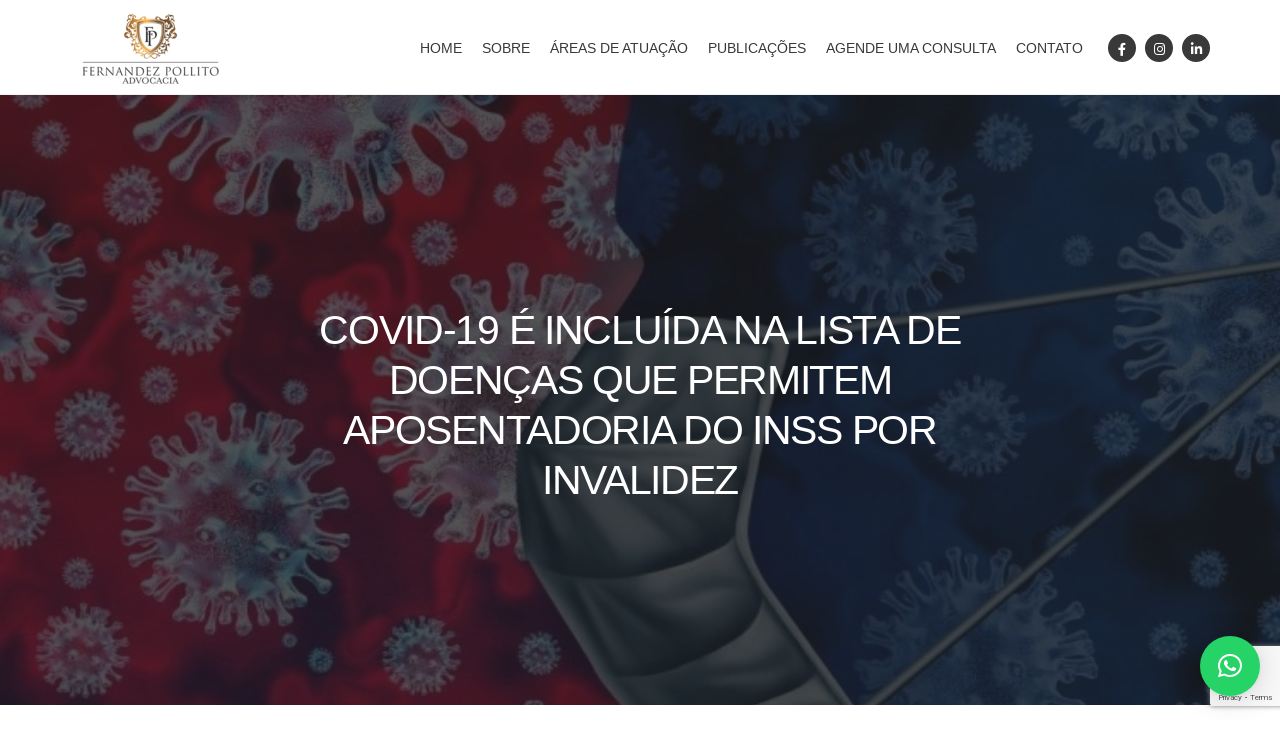

--- FILE ---
content_type: text/html; charset=UTF-8
request_url: https://fernandezpollito.adv.br/covid-19-e-incluida-na-lista-de-doencas-que-permitem-aposentadoria-do-inss-por-invalidez/
body_size: 5876
content:
<!DOCTYPE html>
<html lang="pt-BR">
<head>
    <meta charset="utf-8">
    <meta http-equiv="X-UA-Compatible" content="IE=edge">
    <meta name="viewport" content="width=device-width, initial-scale=1">

    <link rel="shortcut icon" href="https://fernandezpollito.adv.br/wp-content/themes/wp-pollitoadv/dist/favicon.ico" type="image/x-icon">
    <script src="https://kit.fontawesome.com/f722d460c2.js" crossorigin="anonymous"></script>
    <link rel="stylesheet" href="https://fernandezpollito.adv.br/wp-content/themes/wp-pollitoadv/dist/css/app.min.css">

    <!--[if lt IE 9]>
    <script src="https://oss.maxcdn.com/libs/html5shiv/3.7.2/html5shiv.js"></script>
    <script src="https://oss.maxcdn.com/libs/respond.js/1.4.2/respond.min.js"></script>
    <![endif]-->

    <!-- Global site tag (gtag.js) - Google Analytics -->
    <script async src="https://www.googletagmanager.com/gtag/js?id=UA-136780458-1"></script>
    <script>
      window.dataLayer = window.dataLayer || [];
      function gtag(){dataLayer.push(arguments);}
      gtag('js', new Date());

      gtag('config', 'UA-136780458-1');
    </script>

    <!-- Meta Pixel Code -->
    <script>
    !function(f,b,e,v,n,t,s)
    {if(f.fbq)return;n=f.fbq=function(){n.callMethod?
    n.callMethod.apply(n,arguments):n.queue.push(arguments)};
    if(!f._fbq)f._fbq=n;n.push=n;n.loaded=!0;n.version='2.0';
    n.queue=[];t=b.createElement(e);t.async=!0;
    t.src=v;s=b.getElementsByTagName(e)[0];
    s.parentNode.insertBefore(t,s)}(window, document,'script',
    'https://connect.facebook.net/en_US/fbevents.js');
    fbq('init', '483156483545007');
    fbq('track', 'PageView');
    </script>
    <noscript><img height="1" width="1" style="display:none"
    src="https://www.facebook.com/tr?id=483156483545007&ev=PageView&noscript=1"
    /></noscript>
    <!-- End Meta Pixel Code -->

    <title>COVID-19 É INCLUÍDA NA LISTA DE DOENÇAS QUE PERMITEM APOSENTADORIA DO INSS POR INVALIDEZ - Fernandez Pollito Advogados - Caraguatatuba/SP</title>

<!-- This site is optimized with the Yoast SEO plugin v10.0.1 - https://yoast.com/wordpress/plugins/seo/ -->
<meta name="description" content="Comissão de Constituição e Justiça da Câmara (CCJ) aprovou um Projeto de Lei (PL) que inclui a Covid-19 na lista de doenças graves."/>
<link rel="canonical" href="https://fernandezpollito.adv.br/covid-19-e-incluida-na-lista-de-doencas-que-permitem-aposentadoria-do-inss-por-invalidez/" />
<meta property="og:locale" content="pt_BR" />
<meta property="og:type" content="article" />
<meta property="og:title" content="COVID-19 É INCLUÍDA NA LISTA DE DOENÇAS QUE PERMITEM APOSENTADORIA DO INSS POR INVALIDEZ - Fernandez Pollito Advogados - Caraguatatuba/SP" />
<meta property="og:description" content="Comissão de Constituição e Justiça da Câmara (CCJ) aprovou um Projeto de Lei (PL) que inclui a Covid-19 na lista de doenças graves." />
<meta property="og:url" content="https://fernandezpollito.adv.br/covid-19-e-incluida-na-lista-de-doencas-que-permitem-aposentadoria-do-inss-por-invalidez/" />
<meta property="og:site_name" content="Fernandez Pollito Advogados - Caraguatatuba/SP" />
<meta property="article:tag" content="advogado especialista" />
<meta property="article:tag" content="Aposentadoria" />
<meta property="article:tag" content="Direito Previdenciário" />
<meta property="article:tag" content="Doenças Graves" />
<meta property="article:tag" content="doenças incapacitantes" />
<meta property="article:tag" content="INSS" />
<meta property="article:tag" content="Previdência Social" />
<meta property="article:section" content="Direito Previdenciário" />
<meta property="article:published_time" content="2021-05-24T14:11:13+00:00" />
<meta property="article:modified_time" content="2021-05-24T14:11:18+00:00" />
<meta property="og:updated_time" content="2021-05-24T14:11:18+00:00" />
<meta property="og:image" content="https://fernandezpollito.adv.br/wp-content/uploads/2021/05/share_918408485.jpg" />
<meta property="og:image:secure_url" content="https://fernandezpollito.adv.br/wp-content/uploads/2021/05/share_918408485.jpg" />
<meta property="og:image:width" content="750" />
<meta property="og:image:height" content="425" />
<meta name="twitter:card" content="summary_large_image" />
<meta name="twitter:description" content="Comissão de Constituição e Justiça da Câmara (CCJ) aprovou um Projeto de Lei (PL) que inclui a Covid-19 na lista de doenças graves." />
<meta name="twitter:title" content="COVID-19 É INCLUÍDA NA LISTA DE DOENÇAS QUE PERMITEM APOSENTADORIA DO INSS POR INVALIDEZ - Fernandez Pollito Advogados - Caraguatatuba/SP" />
<meta name="twitter:image" content="https://fernandezpollito.adv.br/wp-content/uploads/2021/05/share_918408485.jpg" />
<script type='application/ld+json'>{"@context":"https://schema.org","@type":"Person","url":"https://fernandezpollito.adv.br/","sameAs":[],"@id":"#person","name":"Dr. Diego Pollito"}</script>
<!-- / Yoast SEO plugin. -->

<link rel='dns-prefetch' href='//www.google.com' />
<link rel='dns-prefetch' href='//s.w.org' />
<link rel="alternate" type="application/rss+xml" title="Feed de comentários para Fernandez Pollito Advogados - Caraguatatuba/SP &raquo; COVID-19 É INCLUÍDA NA LISTA DE DOENÇAS QUE PERMITEM APOSENTADORIA DO INSS POR INVALIDEZ" href="https://fernandezpollito.adv.br/covid-19-e-incluida-na-lista-de-doencas-que-permitem-aposentadoria-do-inss-por-invalidez/feed/" />
<link rel='stylesheet' id='wp-block-library-css'  href='https://fernandezpollito.adv.br/wp-includes/css/dist/block-library/style.min.css?ver=5.1.1' type='text/css' media='all' />
<link rel='stylesheet' id='contact-form-7-css'  href='https://fernandezpollito.adv.br/wp-content/plugins/contact-form-7/includes/css/styles.css?ver=5.1.1' type='text/css' media='all' />
<link rel='stylesheet' id='qlwapp-css'  href='https://fernandezpollito.adv.br/wp-content/plugins/wp-whatsapp-chat/assets/frontend/css/frontend.css?ver=4.9.1' type='text/css' media='all' />
<script type='text/javascript' src='https://fernandezpollito.adv.br/wp-includes/js/jquery/jquery.js?ver=1.12.4'></script>
<script type='text/javascript' src='https://fernandezpollito.adv.br/wp-includes/js/jquery/jquery-migrate.min.js?ver=1.4.1'></script>
<link rel='https://api.w.org/' href='https://fernandezpollito.adv.br/wp-json/' />
<link rel="EditURI" type="application/rsd+xml" title="RSD" href="https://fernandezpollito.adv.br/xmlrpc.php?rsd" />
<link rel="wlwmanifest" type="application/wlwmanifest+xml" href="https://fernandezpollito.adv.br/wp-includes/wlwmanifest.xml" /> 
<meta name="generator" content="WordPress 5.1.1" />
<link rel='shortlink' href='https://fernandezpollito.adv.br/?p=508' />
<link rel="alternate" type="application/json+oembed" href="https://fernandezpollito.adv.br/wp-json/oembed/1.0/embed?url=https%3A%2F%2Ffernandezpollito.adv.br%2Fcovid-19-e-incluida-na-lista-de-doencas-que-permitem-aposentadoria-do-inss-por-invalidez%2F" />
<link rel="alternate" type="text/xml+oembed" href="https://fernandezpollito.adv.br/wp-json/oembed/1.0/embed?url=https%3A%2F%2Ffernandezpollito.adv.br%2Fcovid-19-e-incluida-na-lista-de-doencas-que-permitem-aposentadoria-do-inss-por-invalidez%2F&#038;format=xml" />
            <style>
                :root {
                    --qlwapp-scheme-font-family:Calibri;--qlwapp-scheme-font-size:18;--qlwapp-scheme-brand:#25d366;                }

                #qlwapp {
                    font-family: var(--qlwapp-scheme-font-family);
                }

                #qlwapp {
                    font-size: calc(var(--qlwapp-scheme-font-size)*1px);
                }

                #qlwapp .qlwapp-toggle,
                #qlwapp .qlwapp-box .qlwapp-header,
                #qlwapp .qlwapp-box .qlwapp-user,
                #qlwapp .qlwapp-box .qlwapp-user:before {
                    background-color: var(--qlwapp-scheme-brand);
                }

                            </style>
        </head>
<body data-rsssl=1>

    <!-- start header -->
    <header class="header">
        <!-- start menu mobile button -->
        <a href="" class="header__mobile-button hamburger hamburger--spin" id="btn-menu-mobile">
            <div class="hamburger-box">
                <div class="hamburger-inner"></div>
            </div>
        </a>
        <!-- end menu mobile button -->

        <div class="container">
            <a href="https://fernandezpollito.adv.br" class="header__logo">
                <img src="https://fernandezpollito.adv.br/wp-content/themes/wp-pollitoadv/dist/img/logo.png" alt="">
            </a>

            <div class="header__content" id="nav-mobile">
                <nav class="header__nav">
                    <a href="https://fernandezpollito.adv.br" class="header__nav__link">Home</a>
                    <a href="https://fernandezpollito.adv.br/sobre" class="header__nav__link">Sobre</a>
                    <a href="https://fernandezpollito.adv.br/areas-de-atuacao" class="header__nav__link">Áreas de atuação</a>
                    <a href="https://fernandezpollito.adv.br/publicacoes" class="header__nav__link">Publicações</a>
                    <a href="https://fernandezpollito.adv.br/agende-uma-consulta" class="header__nav__link">Agende uma consulta</a>
                    <a href="https://fernandezpollito.adv.br/contato" class="header__nav__link">Contato</a>
                </nav>

                <div class="header__social">
                                            <a href="https://www.facebook.com/advocaciapollito/" class="header__social__link"><span class="fab fa-facebook-f"></span></a>
                    
                                            <a href="https://www.instagram.com/dpollito/" class="header__social__link"><span class="fab fa-instagram"></span></a>
                    
                                            <a href="https://www.linkedin.com/feed/" class="header__social__link"><span class="fab fa-linkedin-in"></span></a>
                                    </div>
            </div>
        </div>
    </header>
    <!-- end header -->

	<section class="page-header" style="background-image: url('https://fernandezpollito.adv.br/wp-content/uploads/2021/05/share_918408485.jpg');">
	<div class="page-header__inner">
		<div class="container">
			<div class="row">
				<div class="col-md-8 center-col text-center">
					<h1 class="page-header__title">COVID-19 É INCLUÍDA NA LISTA DE DOENÇAS QUE PERMITEM APOSENTADORIA DO INSS POR INVALIDEZ</h1>
				</div>
			</div>
		</div>
	</div>
</section>

<section>
	<div class="container container-section">
		<div class="row">
			<div class="col-md-10 center-col">
				<div class="margin-50-b text-right">
					<div class="share-buttons share-buttons--small">
	<a target="_blank" href="https://www.facebook.com/sharer/sharer.php?u=https://fernandezpollito.adv.br/covid-19-e-incluida-na-lista-de-doencas-que-permitem-aposentadoria-do-inss-por-invalidez/" class="share-buttons__link">
		<span class="fab fa-facebook-f"></span>
	</a>

	<a target="_blank" href="https://api.whatsapp.com/send?phone=&text=https://fernandezpollito.adv.br/covid-19-e-incluida-na-lista-de-doencas-que-permitem-aposentadoria-do-inss-por-invalidez/" class="share-buttons__link">
		<span class="fab fa-whatsapp"></span>
	</a>

	<a target="_blank" href="https://www.linkedin.com/shareArticle?mini=true&url=https://fernandezpollito.adv.br/covid-19-e-incluida-na-lista-de-doencas-que-permitem-aposentadoria-do-inss-por-invalidez/&title=COVID-19 É INCLUÍDA NA LISTA DE DOENÇAS QUE PERMITEM APOSENTADORIA DO INSS POR INVALIDEZ&summary=&source=" class="share-buttons__link">
		<span class="fab fa-linkedin-in"></span>
	</a>

	<a target="_blank" href="https://twitter.com/home?status=COVID-19 É INCLUÍDA NA LISTA DE DOENÇAS QUE PERMITEM APOSENTADORIA DO INSS POR INVALIDEZ https://fernandezpollito.adv.br/covid-19-e-incluida-na-lista-de-doencas-que-permitem-aposentadoria-do-inss-por-invalidez/" class="share-buttons__link">
		<span class="fab fa-twitter"></span>
	</a>
</div>
				</div>

									
<p>No início do mês de maio, a Comissão de Constituição e Justiça da Câmara (CCJ) aprovou um Projeto de Lei (PL) que inclui a Covid-19 na lista de doenças que dão direito à aposentadoria por invalidez<a rel="noreferrer noopener" href="https://fdr.com.br/direitos-beneficios/" target="_blank"><strong>z</strong></a>. </p>



<p>O texto ainda prevê que os segurados do INSS &#8211; Instituto Nacional do Seguro Social, acometidos pela doença e respectivas variantes em processo de tratamento incapacitante, sejam isentos do cumprimento do período de carência para receber o modelo de aposentadoria mencionado. </p>



<p> Isso porque, os benefícios por incapacidade como o auxílio-doença e a aposentadoria por invalidez<a rel="noreferrer noopener" href="https://fdr.com.br/direitos-beneficios/inss/" target="_blank"><strong>z</strong></a>, normalmente exigem que o segurado cumpra um período de carência de 12 contribuições mensais.</p>



<p>Ambos os recursos previdenciários
são amparados por Planos de Benefícios da Previdência Social, responsável por
elaborar uma lista contendo uma série de patologias crônicas capazes de isentar
o período de cegueira.</p>



<p>Portanto, em breve a Covid-19 poderá integrar a lista de doenças que incluí também:</p>



<ul><li>AIDS (Síndrome da Imunodeficiência Adquirida);</li><li>Alienação mental;</li><li>Cardiopatia grave;</li><li>Cegueira (inclusive monocular);</li><li>Contaminação por radiação;</li><li>Doença de Paget em estados avançados (Osteíte
Deformante);</li><li>Doença de Parkinson;</li><li>Esclerose múltipla;</li><li>Espondiloartrose anquilosante;</li><li>Fibrose cística (Mucoviscidose);</li><li>Hanseníase;</li><li>Nefropatia grave;</li><li>Hepatopatia grave;</li><li>Neoplasia maligna (câncer);</li><li>Paralisia irreversível e incapacitante;</li><li>Tuberculose ativa.</li></ul>
							</div>
		</div>
	</div>
</section>

<section>
	<div class="container container-section clear-top">
		<div class="row">
			<div class="col-md-5 col-md-offset-1">
				<h5>Tags:</h5>

				<ul class="list-tags">
					<li><a href="https://fernandezpollito.adv.br/tag/advogado-especialista/" rel="tag">advogado especialista</a><a href="https://fernandezpollito.adv.br/tag/aposentadoria/" rel="tag">Aposentadoria</a><a href="https://fernandezpollito.adv.br/tag/direito-previdenciario/" rel="tag">Direito Previdenciário</a><a href="https://fernandezpollito.adv.br/tag/doencas-graves/" rel="tag">Doenças Graves</a><a href="https://fernandezpollito.adv.br/tag/doencas-incapacitantes/" rel="tag">doenças incapacitantes</a><a href="https://fernandezpollito.adv.br/tag/inss/" rel="tag">INSS</a><a href="https://fernandezpollito.adv.br/tag/previdencia-social/" rel="tag">Previdência Social</a></li>				</ul>
			</div>

			<div class="col-md-5 col-md-offset-1">
				<h5>Este conteúdo foi útil pra você? Que tal compartilhar?</h5>
				<div class="share-buttons">
	<a target="_blank" href="https://www.facebook.com/sharer/sharer.php?u=https://fernandezpollito.adv.br/covid-19-e-incluida-na-lista-de-doencas-que-permitem-aposentadoria-do-inss-por-invalidez/" class="share-buttons__link">
		<span class="fab fa-facebook-f"></span>
	</a>

	<a target="_blank" href="https://api.whatsapp.com/send?phone=&text=https://fernandezpollito.adv.br/covid-19-e-incluida-na-lista-de-doencas-que-permitem-aposentadoria-do-inss-por-invalidez/" class="share-buttons__link">
		<span class="fab fa-whatsapp"></span>
	</a>

	<a target="_blank" href="https://www.linkedin.com/shareArticle?mini=true&url=https://fernandezpollito.adv.br/covid-19-e-incluida-na-lista-de-doencas-que-permitem-aposentadoria-do-inss-por-invalidez/&title=COVID-19 É INCLUÍDA NA LISTA DE DOENÇAS QUE PERMITEM APOSENTADORIA DO INSS POR INVALIDEZ&summary=&source=" class="share-buttons__link">
		<span class="fab fa-linkedin-in"></span>
	</a>

	<a target="_blank" href="https://twitter.com/home?status=COVID-19 É INCLUÍDA NA LISTA DE DOENÇAS QUE PERMITEM APOSENTADORIA DO INSS POR INVALIDEZ https://fernandezpollito.adv.br/covid-19-e-incluida-na-lista-de-doencas-que-permitem-aposentadoria-do-inss-por-invalidez/" class="share-buttons__link">
		<span class="fab fa-twitter"></span>
	</a>
</div>
			</div>
		</div>
	</div>
</section>

<!-- start relateds -->
<section class="bg-light-gray">
	<div class="container container-section">
		<h2 class="section-title text-center margin-60-b">
			<small>Veja também</small>
			Publicações Relacionadas
		</h2>

		<div class="row">
									<div class="col-md-4">
				<div class="card-blog">
	<a href="https://fernandezpollito.adv.br/os-profissionais-da-saude-e-o-direito-a-aposentadoria-especial/">
		<figure class="card-blog__figure">
					</figure>
		<h3 class="card-blog__title">OS PROFISSIONAIS DA SAÚDE E O DIREITO A APOSENTADORIA ESPECIAL</h3>
		<p>É previsto no nosso ordenamento jurídico, o direito para aqueles que trabalham em condições que...</p>
	</a>
</div>
			</div>
						<div class="col-md-4">
				<div class="card-blog">
	<a href="https://fernandezpollito.adv.br/estabilidade-pre-aposentadoria-o-que-e-e-como-conseguir/">
		<figure class="card-blog__figure">
			<img width="720" height="450" src="https://fernandezpollito.adv.br/wp-content/uploads/2020/06/CYMERA_20200615_161542-720x450.jpg" class="img-fluid wp-post-image" alt="" />		</figure>
		<h3 class="card-blog__title">ESTABILIDADE PRÉ APOSENTADORIA: O QUE É E COMO CONSEGUIR</h3>
		<p>Como advogado especialista em Previdência recebo varias perguntas relacionadas ao tema, e uma pergunta que...</p>
	</a>
</div>
			</div>
						<div class="col-md-4">
				<div class="card-blog">
	<a href="https://fernandezpollito.adv.br/auxilio-doenca-para-portador-de-hiv/">
		<figure class="card-blog__figure">
			<img width="720" height="450" src="https://fernandezpollito.adv.br/wp-content/uploads/2020/03/coronavc3adrus-9-720x450.jpg" class="img-fluid wp-post-image" alt="" />		</figure>
		<h3 class="card-blog__title">Auxílio-doença para portador de HIV</h3>
		<p>Os pedidos de auxílio doença para portadores de&nbsp;HIV&nbsp;tem aumentado cada vez mais, mas será que...</p>
	</a>
</div>
			</div>
					</div>
	</div>
</section>
<!-- end relateds -->

<!-- start subscribe -->
<div class="container container-section">

	<h2 class="section-title text-center margin-30-b no-margin-t">
		<small>Inscreva-se</small>
		Para Receber <span>Novidades</span>
	</h2>

	<div class="row">
		<div class="col-md-5 center-col">
			<form class="form-subscribe" id="form-subscribe" action="" method="post">
				<input type="text" name="email" class="form-control" placeholder="Digite seu e-mail" required>
				<button type="submit" class="form-subscribe__submit">
					<span class="ti-email"></span>
				</button>
			</form>

			<div id="subscribe-response"><!-- Ajax Data --></div>
		</div>
	</div>
</div>
<!-- end subscribe -->

<!-- start footer -->
<footer class="footer">
	<div class="container container-section text-center">
		<img src="https://fernandezpollito.adv.br/wp-content/themes/wp-pollitoadv/dist/img/logo-footer.png" class="center-block">

		<div class="footer__social">
							<a href="https://www.facebook.com/advocaciapollito/" class="footer__social__link"><span class="fab fa-facebook-f"></span></a>
			
							<a href="https://www.instagram.com/dpollito/" class="footer__social__link"><span class="fab fa-instagram"></span></a>
			
							<a href="https://www.linkedin.com/feed/" class="footer__social__link"><span class="fab fa-linkedin-in"></span></a>
					</div>

		<p class="copyright">Copyright 2026. Fernandez Pollito Advocacia. Todos os direitos reservados</p>
	</div>
</footer>
<!-- end footer -->

<div id="qlwapp" class="qlwapp-free qlwapp-bubble qlwapp-bottom-right qlwapp-all qlwapp-rounded">
  <div class="qlwapp-container">
        <a class="qlwapp-toggle" data-action="open" data-phone="5512982088067" data-message="Olá! Eu gostaria de receber mais informações sobre os serviços do escritório." href="javascript:void(0);" target="_blank">
              <i class="qlwapp-icon qlwapp-whatsapp-icon"></i>
            <i class="qlwapp-close" data-action="close">&times;</i>
          </a>
  </div>
</div><script type='text/javascript'>
/* <![CDATA[ */
var wpcf7 = {"apiSettings":{"root":"https:\/\/fernandezpollito.adv.br\/wp-json\/contact-form-7\/v1","namespace":"contact-form-7\/v1"},"cached":"1"};
/* ]]> */
</script>
<script type='text/javascript' src='https://fernandezpollito.adv.br/wp-content/plugins/contact-form-7/includes/js/scripts.js?ver=5.1.1'></script>
<script type='text/javascript' src='https://www.google.com/recaptcha/api.js?render=6Lcd94MrAAAAAKEP67xXE5Y-mEqginYJCgvnuwTZ&#038;ver=3.0'></script>
<script type='text/javascript' src='https://fernandezpollito.adv.br/wp-content/plugins/wp-whatsapp-chat/assets/frontend/js/frontend.js?ver=021fa4de1c6ea4db860e85f702082b24'></script>
<script type='text/javascript' src='https://fernandezpollito.adv.br/wp-includes/js/wp-embed.min.js?ver=5.1.1'></script>
<script type="text/javascript">
( function( grecaptcha, sitekey ) {

	var wpcf7recaptcha = {
		execute: function() {
			grecaptcha.execute(
				sitekey,
				{ action: 'homepage' }
			).then( function( token ) {
				var forms = document.getElementsByTagName( 'form' );

				for ( var i = 0; i < forms.length; i++ ) {
					var fields = forms[ i ].getElementsByTagName( 'input' );

					for ( var j = 0; j < fields.length; j++ ) {
						var field = fields[ j ];

						if ( 'g-recaptcha-response' === field.getAttribute( 'name' ) ) {
							field.setAttribute( 'value', token );
							break;
						}
					}
				}
			} );
		}
	};

	grecaptcha.ready( wpcf7recaptcha.execute );

	document.addEventListener( 'wpcf7submit', wpcf7recaptcha.execute, false );

} )( grecaptcha, '6Lcd94MrAAAAAKEP67xXE5Y-mEqginYJCgvnuwTZ' );
</script>

<script>var baseUrl = 'https://fernandezpollito.adv.br';</script>
<script src="https://fernandezpollito.adv.br/wp-content/themes/wp-pollitoadv/dist/js/app.min.js"></script>

</body>
</html>

<!--
Performance optimized by W3 Total Cache. Learn more: https://www.boldgrid.com/w3-total-cache/


Served from: fernandezpollito.adv.br @ 2026-01-21 13:53:23 by W3 Total Cache
-->

--- FILE ---
content_type: text/html; charset=utf-8
request_url: https://www.google.com/recaptcha/api2/anchor?ar=1&k=6Lcd94MrAAAAAKEP67xXE5Y-mEqginYJCgvnuwTZ&co=aHR0cHM6Ly9mZXJuYW5kZXpwb2xsaXRvLmFkdi5icjo0NDM.&hl=en&v=WlorfsiGuSC-48iTBOUy9gV8&size=invisible&anchor-ms=20000&execute-ms=30000&cb=g8wvn3zetajy
body_size: 48961
content:
<!DOCTYPE HTML><html dir="ltr" lang="en"><head><meta http-equiv="Content-Type" content="text/html; charset=UTF-8">
<meta http-equiv="X-UA-Compatible" content="IE=edge">
<title>reCAPTCHA</title>
<style type="text/css">
/* cyrillic-ext */
@font-face {
  font-family: 'Roboto';
  font-style: normal;
  font-weight: 400;
  font-stretch: 100%;
  src: url(//fonts.gstatic.com/s/roboto/v48/KFO7CnqEu92Fr1ME7kSn66aGLdTylUAMa3GUBHMdazTgWw.woff2) format('woff2');
  unicode-range: U+0460-052F, U+1C80-1C8A, U+20B4, U+2DE0-2DFF, U+A640-A69F, U+FE2E-FE2F;
}
/* cyrillic */
@font-face {
  font-family: 'Roboto';
  font-style: normal;
  font-weight: 400;
  font-stretch: 100%;
  src: url(//fonts.gstatic.com/s/roboto/v48/KFO7CnqEu92Fr1ME7kSn66aGLdTylUAMa3iUBHMdazTgWw.woff2) format('woff2');
  unicode-range: U+0301, U+0400-045F, U+0490-0491, U+04B0-04B1, U+2116;
}
/* greek-ext */
@font-face {
  font-family: 'Roboto';
  font-style: normal;
  font-weight: 400;
  font-stretch: 100%;
  src: url(//fonts.gstatic.com/s/roboto/v48/KFO7CnqEu92Fr1ME7kSn66aGLdTylUAMa3CUBHMdazTgWw.woff2) format('woff2');
  unicode-range: U+1F00-1FFF;
}
/* greek */
@font-face {
  font-family: 'Roboto';
  font-style: normal;
  font-weight: 400;
  font-stretch: 100%;
  src: url(//fonts.gstatic.com/s/roboto/v48/KFO7CnqEu92Fr1ME7kSn66aGLdTylUAMa3-UBHMdazTgWw.woff2) format('woff2');
  unicode-range: U+0370-0377, U+037A-037F, U+0384-038A, U+038C, U+038E-03A1, U+03A3-03FF;
}
/* math */
@font-face {
  font-family: 'Roboto';
  font-style: normal;
  font-weight: 400;
  font-stretch: 100%;
  src: url(//fonts.gstatic.com/s/roboto/v48/KFO7CnqEu92Fr1ME7kSn66aGLdTylUAMawCUBHMdazTgWw.woff2) format('woff2');
  unicode-range: U+0302-0303, U+0305, U+0307-0308, U+0310, U+0312, U+0315, U+031A, U+0326-0327, U+032C, U+032F-0330, U+0332-0333, U+0338, U+033A, U+0346, U+034D, U+0391-03A1, U+03A3-03A9, U+03B1-03C9, U+03D1, U+03D5-03D6, U+03F0-03F1, U+03F4-03F5, U+2016-2017, U+2034-2038, U+203C, U+2040, U+2043, U+2047, U+2050, U+2057, U+205F, U+2070-2071, U+2074-208E, U+2090-209C, U+20D0-20DC, U+20E1, U+20E5-20EF, U+2100-2112, U+2114-2115, U+2117-2121, U+2123-214F, U+2190, U+2192, U+2194-21AE, U+21B0-21E5, U+21F1-21F2, U+21F4-2211, U+2213-2214, U+2216-22FF, U+2308-230B, U+2310, U+2319, U+231C-2321, U+2336-237A, U+237C, U+2395, U+239B-23B7, U+23D0, U+23DC-23E1, U+2474-2475, U+25AF, U+25B3, U+25B7, U+25BD, U+25C1, U+25CA, U+25CC, U+25FB, U+266D-266F, U+27C0-27FF, U+2900-2AFF, U+2B0E-2B11, U+2B30-2B4C, U+2BFE, U+3030, U+FF5B, U+FF5D, U+1D400-1D7FF, U+1EE00-1EEFF;
}
/* symbols */
@font-face {
  font-family: 'Roboto';
  font-style: normal;
  font-weight: 400;
  font-stretch: 100%;
  src: url(//fonts.gstatic.com/s/roboto/v48/KFO7CnqEu92Fr1ME7kSn66aGLdTylUAMaxKUBHMdazTgWw.woff2) format('woff2');
  unicode-range: U+0001-000C, U+000E-001F, U+007F-009F, U+20DD-20E0, U+20E2-20E4, U+2150-218F, U+2190, U+2192, U+2194-2199, U+21AF, U+21E6-21F0, U+21F3, U+2218-2219, U+2299, U+22C4-22C6, U+2300-243F, U+2440-244A, U+2460-24FF, U+25A0-27BF, U+2800-28FF, U+2921-2922, U+2981, U+29BF, U+29EB, U+2B00-2BFF, U+4DC0-4DFF, U+FFF9-FFFB, U+10140-1018E, U+10190-1019C, U+101A0, U+101D0-101FD, U+102E0-102FB, U+10E60-10E7E, U+1D2C0-1D2D3, U+1D2E0-1D37F, U+1F000-1F0FF, U+1F100-1F1AD, U+1F1E6-1F1FF, U+1F30D-1F30F, U+1F315, U+1F31C, U+1F31E, U+1F320-1F32C, U+1F336, U+1F378, U+1F37D, U+1F382, U+1F393-1F39F, U+1F3A7-1F3A8, U+1F3AC-1F3AF, U+1F3C2, U+1F3C4-1F3C6, U+1F3CA-1F3CE, U+1F3D4-1F3E0, U+1F3ED, U+1F3F1-1F3F3, U+1F3F5-1F3F7, U+1F408, U+1F415, U+1F41F, U+1F426, U+1F43F, U+1F441-1F442, U+1F444, U+1F446-1F449, U+1F44C-1F44E, U+1F453, U+1F46A, U+1F47D, U+1F4A3, U+1F4B0, U+1F4B3, U+1F4B9, U+1F4BB, U+1F4BF, U+1F4C8-1F4CB, U+1F4D6, U+1F4DA, U+1F4DF, U+1F4E3-1F4E6, U+1F4EA-1F4ED, U+1F4F7, U+1F4F9-1F4FB, U+1F4FD-1F4FE, U+1F503, U+1F507-1F50B, U+1F50D, U+1F512-1F513, U+1F53E-1F54A, U+1F54F-1F5FA, U+1F610, U+1F650-1F67F, U+1F687, U+1F68D, U+1F691, U+1F694, U+1F698, U+1F6AD, U+1F6B2, U+1F6B9-1F6BA, U+1F6BC, U+1F6C6-1F6CF, U+1F6D3-1F6D7, U+1F6E0-1F6EA, U+1F6F0-1F6F3, U+1F6F7-1F6FC, U+1F700-1F7FF, U+1F800-1F80B, U+1F810-1F847, U+1F850-1F859, U+1F860-1F887, U+1F890-1F8AD, U+1F8B0-1F8BB, U+1F8C0-1F8C1, U+1F900-1F90B, U+1F93B, U+1F946, U+1F984, U+1F996, U+1F9E9, U+1FA00-1FA6F, U+1FA70-1FA7C, U+1FA80-1FA89, U+1FA8F-1FAC6, U+1FACE-1FADC, U+1FADF-1FAE9, U+1FAF0-1FAF8, U+1FB00-1FBFF;
}
/* vietnamese */
@font-face {
  font-family: 'Roboto';
  font-style: normal;
  font-weight: 400;
  font-stretch: 100%;
  src: url(//fonts.gstatic.com/s/roboto/v48/KFO7CnqEu92Fr1ME7kSn66aGLdTylUAMa3OUBHMdazTgWw.woff2) format('woff2');
  unicode-range: U+0102-0103, U+0110-0111, U+0128-0129, U+0168-0169, U+01A0-01A1, U+01AF-01B0, U+0300-0301, U+0303-0304, U+0308-0309, U+0323, U+0329, U+1EA0-1EF9, U+20AB;
}
/* latin-ext */
@font-face {
  font-family: 'Roboto';
  font-style: normal;
  font-weight: 400;
  font-stretch: 100%;
  src: url(//fonts.gstatic.com/s/roboto/v48/KFO7CnqEu92Fr1ME7kSn66aGLdTylUAMa3KUBHMdazTgWw.woff2) format('woff2');
  unicode-range: U+0100-02BA, U+02BD-02C5, U+02C7-02CC, U+02CE-02D7, U+02DD-02FF, U+0304, U+0308, U+0329, U+1D00-1DBF, U+1E00-1E9F, U+1EF2-1EFF, U+2020, U+20A0-20AB, U+20AD-20C0, U+2113, U+2C60-2C7F, U+A720-A7FF;
}
/* latin */
@font-face {
  font-family: 'Roboto';
  font-style: normal;
  font-weight: 400;
  font-stretch: 100%;
  src: url(//fonts.gstatic.com/s/roboto/v48/KFO7CnqEu92Fr1ME7kSn66aGLdTylUAMa3yUBHMdazQ.woff2) format('woff2');
  unicode-range: U+0000-00FF, U+0131, U+0152-0153, U+02BB-02BC, U+02C6, U+02DA, U+02DC, U+0304, U+0308, U+0329, U+2000-206F, U+20AC, U+2122, U+2191, U+2193, U+2212, U+2215, U+FEFF, U+FFFD;
}
/* cyrillic-ext */
@font-face {
  font-family: 'Roboto';
  font-style: normal;
  font-weight: 500;
  font-stretch: 100%;
  src: url(//fonts.gstatic.com/s/roboto/v48/KFO7CnqEu92Fr1ME7kSn66aGLdTylUAMa3GUBHMdazTgWw.woff2) format('woff2');
  unicode-range: U+0460-052F, U+1C80-1C8A, U+20B4, U+2DE0-2DFF, U+A640-A69F, U+FE2E-FE2F;
}
/* cyrillic */
@font-face {
  font-family: 'Roboto';
  font-style: normal;
  font-weight: 500;
  font-stretch: 100%;
  src: url(//fonts.gstatic.com/s/roboto/v48/KFO7CnqEu92Fr1ME7kSn66aGLdTylUAMa3iUBHMdazTgWw.woff2) format('woff2');
  unicode-range: U+0301, U+0400-045F, U+0490-0491, U+04B0-04B1, U+2116;
}
/* greek-ext */
@font-face {
  font-family: 'Roboto';
  font-style: normal;
  font-weight: 500;
  font-stretch: 100%;
  src: url(//fonts.gstatic.com/s/roboto/v48/KFO7CnqEu92Fr1ME7kSn66aGLdTylUAMa3CUBHMdazTgWw.woff2) format('woff2');
  unicode-range: U+1F00-1FFF;
}
/* greek */
@font-face {
  font-family: 'Roboto';
  font-style: normal;
  font-weight: 500;
  font-stretch: 100%;
  src: url(//fonts.gstatic.com/s/roboto/v48/KFO7CnqEu92Fr1ME7kSn66aGLdTylUAMa3-UBHMdazTgWw.woff2) format('woff2');
  unicode-range: U+0370-0377, U+037A-037F, U+0384-038A, U+038C, U+038E-03A1, U+03A3-03FF;
}
/* math */
@font-face {
  font-family: 'Roboto';
  font-style: normal;
  font-weight: 500;
  font-stretch: 100%;
  src: url(//fonts.gstatic.com/s/roboto/v48/KFO7CnqEu92Fr1ME7kSn66aGLdTylUAMawCUBHMdazTgWw.woff2) format('woff2');
  unicode-range: U+0302-0303, U+0305, U+0307-0308, U+0310, U+0312, U+0315, U+031A, U+0326-0327, U+032C, U+032F-0330, U+0332-0333, U+0338, U+033A, U+0346, U+034D, U+0391-03A1, U+03A3-03A9, U+03B1-03C9, U+03D1, U+03D5-03D6, U+03F0-03F1, U+03F4-03F5, U+2016-2017, U+2034-2038, U+203C, U+2040, U+2043, U+2047, U+2050, U+2057, U+205F, U+2070-2071, U+2074-208E, U+2090-209C, U+20D0-20DC, U+20E1, U+20E5-20EF, U+2100-2112, U+2114-2115, U+2117-2121, U+2123-214F, U+2190, U+2192, U+2194-21AE, U+21B0-21E5, U+21F1-21F2, U+21F4-2211, U+2213-2214, U+2216-22FF, U+2308-230B, U+2310, U+2319, U+231C-2321, U+2336-237A, U+237C, U+2395, U+239B-23B7, U+23D0, U+23DC-23E1, U+2474-2475, U+25AF, U+25B3, U+25B7, U+25BD, U+25C1, U+25CA, U+25CC, U+25FB, U+266D-266F, U+27C0-27FF, U+2900-2AFF, U+2B0E-2B11, U+2B30-2B4C, U+2BFE, U+3030, U+FF5B, U+FF5D, U+1D400-1D7FF, U+1EE00-1EEFF;
}
/* symbols */
@font-face {
  font-family: 'Roboto';
  font-style: normal;
  font-weight: 500;
  font-stretch: 100%;
  src: url(//fonts.gstatic.com/s/roboto/v48/KFO7CnqEu92Fr1ME7kSn66aGLdTylUAMaxKUBHMdazTgWw.woff2) format('woff2');
  unicode-range: U+0001-000C, U+000E-001F, U+007F-009F, U+20DD-20E0, U+20E2-20E4, U+2150-218F, U+2190, U+2192, U+2194-2199, U+21AF, U+21E6-21F0, U+21F3, U+2218-2219, U+2299, U+22C4-22C6, U+2300-243F, U+2440-244A, U+2460-24FF, U+25A0-27BF, U+2800-28FF, U+2921-2922, U+2981, U+29BF, U+29EB, U+2B00-2BFF, U+4DC0-4DFF, U+FFF9-FFFB, U+10140-1018E, U+10190-1019C, U+101A0, U+101D0-101FD, U+102E0-102FB, U+10E60-10E7E, U+1D2C0-1D2D3, U+1D2E0-1D37F, U+1F000-1F0FF, U+1F100-1F1AD, U+1F1E6-1F1FF, U+1F30D-1F30F, U+1F315, U+1F31C, U+1F31E, U+1F320-1F32C, U+1F336, U+1F378, U+1F37D, U+1F382, U+1F393-1F39F, U+1F3A7-1F3A8, U+1F3AC-1F3AF, U+1F3C2, U+1F3C4-1F3C6, U+1F3CA-1F3CE, U+1F3D4-1F3E0, U+1F3ED, U+1F3F1-1F3F3, U+1F3F5-1F3F7, U+1F408, U+1F415, U+1F41F, U+1F426, U+1F43F, U+1F441-1F442, U+1F444, U+1F446-1F449, U+1F44C-1F44E, U+1F453, U+1F46A, U+1F47D, U+1F4A3, U+1F4B0, U+1F4B3, U+1F4B9, U+1F4BB, U+1F4BF, U+1F4C8-1F4CB, U+1F4D6, U+1F4DA, U+1F4DF, U+1F4E3-1F4E6, U+1F4EA-1F4ED, U+1F4F7, U+1F4F9-1F4FB, U+1F4FD-1F4FE, U+1F503, U+1F507-1F50B, U+1F50D, U+1F512-1F513, U+1F53E-1F54A, U+1F54F-1F5FA, U+1F610, U+1F650-1F67F, U+1F687, U+1F68D, U+1F691, U+1F694, U+1F698, U+1F6AD, U+1F6B2, U+1F6B9-1F6BA, U+1F6BC, U+1F6C6-1F6CF, U+1F6D3-1F6D7, U+1F6E0-1F6EA, U+1F6F0-1F6F3, U+1F6F7-1F6FC, U+1F700-1F7FF, U+1F800-1F80B, U+1F810-1F847, U+1F850-1F859, U+1F860-1F887, U+1F890-1F8AD, U+1F8B0-1F8BB, U+1F8C0-1F8C1, U+1F900-1F90B, U+1F93B, U+1F946, U+1F984, U+1F996, U+1F9E9, U+1FA00-1FA6F, U+1FA70-1FA7C, U+1FA80-1FA89, U+1FA8F-1FAC6, U+1FACE-1FADC, U+1FADF-1FAE9, U+1FAF0-1FAF8, U+1FB00-1FBFF;
}
/* vietnamese */
@font-face {
  font-family: 'Roboto';
  font-style: normal;
  font-weight: 500;
  font-stretch: 100%;
  src: url(//fonts.gstatic.com/s/roboto/v48/KFO7CnqEu92Fr1ME7kSn66aGLdTylUAMa3OUBHMdazTgWw.woff2) format('woff2');
  unicode-range: U+0102-0103, U+0110-0111, U+0128-0129, U+0168-0169, U+01A0-01A1, U+01AF-01B0, U+0300-0301, U+0303-0304, U+0308-0309, U+0323, U+0329, U+1EA0-1EF9, U+20AB;
}
/* latin-ext */
@font-face {
  font-family: 'Roboto';
  font-style: normal;
  font-weight: 500;
  font-stretch: 100%;
  src: url(//fonts.gstatic.com/s/roboto/v48/KFO7CnqEu92Fr1ME7kSn66aGLdTylUAMa3KUBHMdazTgWw.woff2) format('woff2');
  unicode-range: U+0100-02BA, U+02BD-02C5, U+02C7-02CC, U+02CE-02D7, U+02DD-02FF, U+0304, U+0308, U+0329, U+1D00-1DBF, U+1E00-1E9F, U+1EF2-1EFF, U+2020, U+20A0-20AB, U+20AD-20C0, U+2113, U+2C60-2C7F, U+A720-A7FF;
}
/* latin */
@font-face {
  font-family: 'Roboto';
  font-style: normal;
  font-weight: 500;
  font-stretch: 100%;
  src: url(//fonts.gstatic.com/s/roboto/v48/KFO7CnqEu92Fr1ME7kSn66aGLdTylUAMa3yUBHMdazQ.woff2) format('woff2');
  unicode-range: U+0000-00FF, U+0131, U+0152-0153, U+02BB-02BC, U+02C6, U+02DA, U+02DC, U+0304, U+0308, U+0329, U+2000-206F, U+20AC, U+2122, U+2191, U+2193, U+2212, U+2215, U+FEFF, U+FFFD;
}
/* cyrillic-ext */
@font-face {
  font-family: 'Roboto';
  font-style: normal;
  font-weight: 900;
  font-stretch: 100%;
  src: url(//fonts.gstatic.com/s/roboto/v48/KFO7CnqEu92Fr1ME7kSn66aGLdTylUAMa3GUBHMdazTgWw.woff2) format('woff2');
  unicode-range: U+0460-052F, U+1C80-1C8A, U+20B4, U+2DE0-2DFF, U+A640-A69F, U+FE2E-FE2F;
}
/* cyrillic */
@font-face {
  font-family: 'Roboto';
  font-style: normal;
  font-weight: 900;
  font-stretch: 100%;
  src: url(//fonts.gstatic.com/s/roboto/v48/KFO7CnqEu92Fr1ME7kSn66aGLdTylUAMa3iUBHMdazTgWw.woff2) format('woff2');
  unicode-range: U+0301, U+0400-045F, U+0490-0491, U+04B0-04B1, U+2116;
}
/* greek-ext */
@font-face {
  font-family: 'Roboto';
  font-style: normal;
  font-weight: 900;
  font-stretch: 100%;
  src: url(//fonts.gstatic.com/s/roboto/v48/KFO7CnqEu92Fr1ME7kSn66aGLdTylUAMa3CUBHMdazTgWw.woff2) format('woff2');
  unicode-range: U+1F00-1FFF;
}
/* greek */
@font-face {
  font-family: 'Roboto';
  font-style: normal;
  font-weight: 900;
  font-stretch: 100%;
  src: url(//fonts.gstatic.com/s/roboto/v48/KFO7CnqEu92Fr1ME7kSn66aGLdTylUAMa3-UBHMdazTgWw.woff2) format('woff2');
  unicode-range: U+0370-0377, U+037A-037F, U+0384-038A, U+038C, U+038E-03A1, U+03A3-03FF;
}
/* math */
@font-face {
  font-family: 'Roboto';
  font-style: normal;
  font-weight: 900;
  font-stretch: 100%;
  src: url(//fonts.gstatic.com/s/roboto/v48/KFO7CnqEu92Fr1ME7kSn66aGLdTylUAMawCUBHMdazTgWw.woff2) format('woff2');
  unicode-range: U+0302-0303, U+0305, U+0307-0308, U+0310, U+0312, U+0315, U+031A, U+0326-0327, U+032C, U+032F-0330, U+0332-0333, U+0338, U+033A, U+0346, U+034D, U+0391-03A1, U+03A3-03A9, U+03B1-03C9, U+03D1, U+03D5-03D6, U+03F0-03F1, U+03F4-03F5, U+2016-2017, U+2034-2038, U+203C, U+2040, U+2043, U+2047, U+2050, U+2057, U+205F, U+2070-2071, U+2074-208E, U+2090-209C, U+20D0-20DC, U+20E1, U+20E5-20EF, U+2100-2112, U+2114-2115, U+2117-2121, U+2123-214F, U+2190, U+2192, U+2194-21AE, U+21B0-21E5, U+21F1-21F2, U+21F4-2211, U+2213-2214, U+2216-22FF, U+2308-230B, U+2310, U+2319, U+231C-2321, U+2336-237A, U+237C, U+2395, U+239B-23B7, U+23D0, U+23DC-23E1, U+2474-2475, U+25AF, U+25B3, U+25B7, U+25BD, U+25C1, U+25CA, U+25CC, U+25FB, U+266D-266F, U+27C0-27FF, U+2900-2AFF, U+2B0E-2B11, U+2B30-2B4C, U+2BFE, U+3030, U+FF5B, U+FF5D, U+1D400-1D7FF, U+1EE00-1EEFF;
}
/* symbols */
@font-face {
  font-family: 'Roboto';
  font-style: normal;
  font-weight: 900;
  font-stretch: 100%;
  src: url(//fonts.gstatic.com/s/roboto/v48/KFO7CnqEu92Fr1ME7kSn66aGLdTylUAMaxKUBHMdazTgWw.woff2) format('woff2');
  unicode-range: U+0001-000C, U+000E-001F, U+007F-009F, U+20DD-20E0, U+20E2-20E4, U+2150-218F, U+2190, U+2192, U+2194-2199, U+21AF, U+21E6-21F0, U+21F3, U+2218-2219, U+2299, U+22C4-22C6, U+2300-243F, U+2440-244A, U+2460-24FF, U+25A0-27BF, U+2800-28FF, U+2921-2922, U+2981, U+29BF, U+29EB, U+2B00-2BFF, U+4DC0-4DFF, U+FFF9-FFFB, U+10140-1018E, U+10190-1019C, U+101A0, U+101D0-101FD, U+102E0-102FB, U+10E60-10E7E, U+1D2C0-1D2D3, U+1D2E0-1D37F, U+1F000-1F0FF, U+1F100-1F1AD, U+1F1E6-1F1FF, U+1F30D-1F30F, U+1F315, U+1F31C, U+1F31E, U+1F320-1F32C, U+1F336, U+1F378, U+1F37D, U+1F382, U+1F393-1F39F, U+1F3A7-1F3A8, U+1F3AC-1F3AF, U+1F3C2, U+1F3C4-1F3C6, U+1F3CA-1F3CE, U+1F3D4-1F3E0, U+1F3ED, U+1F3F1-1F3F3, U+1F3F5-1F3F7, U+1F408, U+1F415, U+1F41F, U+1F426, U+1F43F, U+1F441-1F442, U+1F444, U+1F446-1F449, U+1F44C-1F44E, U+1F453, U+1F46A, U+1F47D, U+1F4A3, U+1F4B0, U+1F4B3, U+1F4B9, U+1F4BB, U+1F4BF, U+1F4C8-1F4CB, U+1F4D6, U+1F4DA, U+1F4DF, U+1F4E3-1F4E6, U+1F4EA-1F4ED, U+1F4F7, U+1F4F9-1F4FB, U+1F4FD-1F4FE, U+1F503, U+1F507-1F50B, U+1F50D, U+1F512-1F513, U+1F53E-1F54A, U+1F54F-1F5FA, U+1F610, U+1F650-1F67F, U+1F687, U+1F68D, U+1F691, U+1F694, U+1F698, U+1F6AD, U+1F6B2, U+1F6B9-1F6BA, U+1F6BC, U+1F6C6-1F6CF, U+1F6D3-1F6D7, U+1F6E0-1F6EA, U+1F6F0-1F6F3, U+1F6F7-1F6FC, U+1F700-1F7FF, U+1F800-1F80B, U+1F810-1F847, U+1F850-1F859, U+1F860-1F887, U+1F890-1F8AD, U+1F8B0-1F8BB, U+1F8C0-1F8C1, U+1F900-1F90B, U+1F93B, U+1F946, U+1F984, U+1F996, U+1F9E9, U+1FA00-1FA6F, U+1FA70-1FA7C, U+1FA80-1FA89, U+1FA8F-1FAC6, U+1FACE-1FADC, U+1FADF-1FAE9, U+1FAF0-1FAF8, U+1FB00-1FBFF;
}
/* vietnamese */
@font-face {
  font-family: 'Roboto';
  font-style: normal;
  font-weight: 900;
  font-stretch: 100%;
  src: url(//fonts.gstatic.com/s/roboto/v48/KFO7CnqEu92Fr1ME7kSn66aGLdTylUAMa3OUBHMdazTgWw.woff2) format('woff2');
  unicode-range: U+0102-0103, U+0110-0111, U+0128-0129, U+0168-0169, U+01A0-01A1, U+01AF-01B0, U+0300-0301, U+0303-0304, U+0308-0309, U+0323, U+0329, U+1EA0-1EF9, U+20AB;
}
/* latin-ext */
@font-face {
  font-family: 'Roboto';
  font-style: normal;
  font-weight: 900;
  font-stretch: 100%;
  src: url(//fonts.gstatic.com/s/roboto/v48/KFO7CnqEu92Fr1ME7kSn66aGLdTylUAMa3KUBHMdazTgWw.woff2) format('woff2');
  unicode-range: U+0100-02BA, U+02BD-02C5, U+02C7-02CC, U+02CE-02D7, U+02DD-02FF, U+0304, U+0308, U+0329, U+1D00-1DBF, U+1E00-1E9F, U+1EF2-1EFF, U+2020, U+20A0-20AB, U+20AD-20C0, U+2113, U+2C60-2C7F, U+A720-A7FF;
}
/* latin */
@font-face {
  font-family: 'Roboto';
  font-style: normal;
  font-weight: 900;
  font-stretch: 100%;
  src: url(//fonts.gstatic.com/s/roboto/v48/KFO7CnqEu92Fr1ME7kSn66aGLdTylUAMa3yUBHMdazQ.woff2) format('woff2');
  unicode-range: U+0000-00FF, U+0131, U+0152-0153, U+02BB-02BC, U+02C6, U+02DA, U+02DC, U+0304, U+0308, U+0329, U+2000-206F, U+20AC, U+2122, U+2191, U+2193, U+2212, U+2215, U+FEFF, U+FFFD;
}

</style>
<link rel="stylesheet" type="text/css" href="https://www.gstatic.com/recaptcha/releases/WlorfsiGuSC-48iTBOUy9gV8/styles__ltr.css">
<script nonce="PPiu6F16W7AuNUa43uiEjg" type="text/javascript">window['__recaptcha_api'] = 'https://www.google.com/recaptcha/api2/';</script>
<script type="text/javascript" src="https://www.gstatic.com/recaptcha/releases/WlorfsiGuSC-48iTBOUy9gV8/recaptcha__en.js" nonce="PPiu6F16W7AuNUa43uiEjg">
      
    </script></head>
<body><div id="rc-anchor-alert" class="rc-anchor-alert"></div>
<input type="hidden" id="recaptcha-token" value="[base64]">
<script type="text/javascript" nonce="PPiu6F16W7AuNUa43uiEjg">
      recaptcha.anchor.Main.init("[\x22ainput\x22,[\x22bgdata\x22,\x22\x22,\[base64]/[base64]/[base64]/bmV3IHJbeF0oY1swXSk6RT09Mj9uZXcgclt4XShjWzBdLGNbMV0pOkU9PTM/bmV3IHJbeF0oY1swXSxjWzFdLGNbMl0pOkU9PTQ/[base64]/[base64]/[base64]/[base64]/[base64]/[base64]/[base64]/[base64]\x22,\[base64]\\u003d\x22,\[base64]/CocOqblsgCsKyFUVdGEjDolteAcKMw6Umc8KsY3nCiS8jJR/[base64]/DoMKKw6jCtjpQwp7CtjgeP8KZJMKebcK6w4VKwpg/w4lwSkfCq8OuHW3Cg8KZFE1Ww7fDtiwKchDCmMOcw6gTwqonKiBve8OCwozDiG/DucOCdsKDUsKYG8O3W3DCvMOgw4nDtzIvw4/DocKZwpTDgRhDwr7Cq8KxwqRAw4Blw73Ds0ogO0jCrcOxWMOaw4t3w4HDjirClk8Qw5xww57CpjLDuDRHL8OcA37Dt8K6HwXDthYiL8KNwrnDkcK0YcKCJGVvw6BNLMKfw4DChcKgw5rCg8KxUy0twqrCjCRwFcKdw4HCohk/GS/[base64]/w4shw7fDrzrClMK2e8K+wq/[base64]/[base64]/[base64]/DlsOiF2/DtcKZAEQtFMOxDkVEwrjDm8OFYkQLw5t6QScawroNOBDDgMKvwrkNHcOrw4fCi8OGICbCiMOuw4/DvRHDrsOXwoUjw50+fGrCnsKbK8ODURbCqsKXN0DDj8O+wr5/TkUuw6Y5ThRWd8Ogw79kwoTCrMOYw6R0UmLCkm0Gw5BJw7oTw6klw4YOw6/[base64]/[base64]/wrfCk21DNMKKw6dFwrbCqMKgSsK/BRrChCzCpAvDtGErRcK3WwjDnMKBwpdzw5g6QMKTwojCiwrDt8OZBm7CnVhlJMKXfcKiOErDhT3CunjDvnVFUMK3w6PDiRJOPmJyEDBCUk1Ow6plJCLDs1PDv8Knw5vDh3pBXAHDhhl8fUXCt8O9wrU/SsKqSWMfwr1VUltxw53DksKaw4nCjTgiwr9aXWwYwqV0w6/CpiUUwqcROsK5woPCtcKRw6ghw7cUN8Ovwo/CpMKnf8Oew53DplHDoVPCo8OYwqrCmhE+AFNxwq/[base64]/[base64]/CvHdmwowSw5/DtsKnwr12OsO6w7klAx3Cr8O7w6JzAEbDoVRxw77Ck8OIw6XCkybDlz/Dr8Kywo4Gw4QBeQQRwrvCvhXCgMKTwr4Iw6vCgcO1SsOOwpRLwr5twqDDqnzDvcOXJlnDtcORw5PDpMOPUcKwwrlnwroGTEk8Kh1AHXzDu2l9wpcFw5XDjsKjw5rDpsOlMcKxwo0CcMKAAsKFw5nCgkgJPF7CjSbDhGTDtcKew5HDjMOLwpVmw7AhUDbDkV/ClHvCnU7DscO4w71ZScKuwpFCfcKUOsODXcObw7nCksKZw493woISw5jDoxUKw4RwwprDhXB2I8ODOcOXw7HCj8KZQRx9w7TDthRlJBVBED7DusKIV8KneSUwQ8OJccKCwq/ClMO6w4nDksK3OGjChMOBAcOuw6bDrcOBdVvDvUEUw4nDoMKlbAbCvcOKwqjDtHLDgMOgWMKydcOWbcOew6/CgsOnOMOgwpdjw7ZoGcOzw7hhwo0MbXxewqI7w6XDr8ORwpFbwoDCrMODwodYw5vDn1fDp8O9wrDDlUo5YcOfw7jDqlJow6BzUMOZwqUXG8KiEnYqw7wAPMKpThYcwqY2w6dqwp1+bj1/KxDDo8O3A1vDlgggw63Do8Krw4PDjWPDiWHCm8KZw4M3w4PDmE51O8Olw60Ow5PClx7DvhTDkMOgw4TCgw7CssONw4LDpGPDq8OmwqvCjMKkwobDrnkkUMKJw5wIw7TCpMOabGvCq8OWa17Dqh3DvxwpwrjDhg/DrnzDn8K4CWvCpMKyw7NAdsKaOyYRGVfDlV0YwrEALxnDhh7CvMOpw7sywo9Dw7xFAMO2wpxcGMK/wp0LcgA5w7TCjsOnI8KQMQA9wpNCR8KUw7RSOgp+w7fDpMOyw7AdZEvCpsOBNcOxwp/CmcKPw4nClhXCqcK8BALDlU/CmkTCniRoDsKMwp/DtnTClSQCXVPCrSkZw5HCvMOKJX1kw75fwq9rwojDscKIwqoiwpYrw7DDgMKfDMKvesK/JsOvwp/CjcKJw6YkBMOjAGZZwoPDs8OdZFpkWEdlYEFmw7rCjUslHh0Mb2HDnzbDkQzCqXwCwqzDuAY/[base64]/w7xgRcOOey3DsMOYGMODw7p4woUfPGTDrsOkRMKTT37ChcO8w45sw4lXw6jCpsO/wq5zR2NrccK1w7REF8Ofwq8GwrdWwppXA8O7dVPCt8O2fcKzW8OMOjPCgcOvwpjCnsOgbgdcw4DDlAAqHi/Cn1fCsioLwrXCoHLCjFULbUHCuH9IwqbDocONw5vDqgwow7HDtMOUwoDCqy0JPcKMwqRXw4ZzMcOBAxnCqcOvYsK6BkXCocKqwr0XwoMmfcKbwrHCqRYxw5HDlcOGcy/CsTJgw5Bcw5rDlsOjw7QOwprCnmYCw68qw6cwfC/[base64]/DvMKdCsKydsK8wo8swqLCmB9DwrcYclbCvWIOw5wxFlfCrsKuYhcjVnrDt8K9RwrCombDkDRSAQR6wpDCpmjDi1YOwrXCgzsnwpURwrwtH8OTw51nPhbDpsKNw7t5AB8RD8O3w7XCqm4LMj3CjhDCrMObwqJ0w77DhW/Di8ONQcO0wqjCmMK5w7BUw5wCw4vDgcOEwrtXwrhrw7bCpcOMIcO9fMKsTAkIKcOnw5nDqcOQK8OuwonCt1nDp8K1cBvDhsOUMj5Ywpl1ZcORZsOuPsOyEsKPwqbCswJCwq5tw5gDw7Y2w53CgMORw4jDin7CiybDmH4NaMO8TcKFwoJ/w73Cmi/DlMOdDcOWw6QsMhUYwptowqsbMsO1wp0MOhwsw43Cn08JfcO+SFXCrV5qwqwUbyrDp8O/[base64]/CrcKowo5jwo7CjsOlX8OQRsK1wpTCtCtvDnTDnAw/wqYPw7zDkcOVWTQgwqHCnEt0w4vCocO7GsOoc8KEXCl/w6/[base64]/w4FvwptWHMKfEw7DnsOUwrPCvMOoFMKYw6LDg20RVMOAWWjDvVV7XcKLBMK6w7pWeFJQwpUVwrTCiMO4bknDqMKzKcO/[base64]/DgsOvCMOQwrJKNMOyBjTDomlbwq7CncO3w5wRw7LCoMKowrUnWcKCfcKuV8KSTcOCPx/DpQR4w55Hwp3DsTpzwpXDt8K7wqzDlDUXFsOew7YDCGV5w5l4w7NdeMKMLcKTw7/DiCsPcMKfDT3CqBkew6x1SlbCtcK0w70MwqfCo8KPBlkHwrFDdBpzw6tdIcOlwoJqdMOkwq7Cq1o3wqrDrsOmw7E4eAloPsOHSD5uwp9za8KNw5fCusK4w78VwrXDpUxvwpNbwoBWcB8/MMO0KEbDojPCvMO1w7Anw6RAw5F1V3J3OMK6egPCscKsUMO2JUtIQzbDm01ZwqTDqlJdG8K4woBZwrprw6FjwohYW0tgD8OZdsOlw5pQw715w5zDh8KWPMK1wrFkBBcISMKvwosjBhY+eR8mwrDDpsOpCsKUGcOUF3bCpwzCu8OmLcKoNQdRw7PDtsOsb8O/wpotH8K2D0jCisOsw7PCik/CuxtGw5vCmMKNw7kacQ5wEcKjfiTCtCDDhwY1wpnDpcORw7rDhTXDqChwBhVwR8KKw6g5NcOpw5hywpt+HMKHwqjDqMO/wo4Mw47CuSpoERnCicOCw5p5ecKkw6bDh8KNw6vCsCwdwrRufy0AYnoLw4B6wpxfw5RcZsKKEcO9w7vDqW1vHMOkw5zDvsOSPkB3w4PDo1HDsBbDrBfCt8K3VSVFN8OyG8Opw6IawqbDmm/ClsO3wqnCosONw7lTZTV1YcORZSPCj8O+GSc6w4tBwq/DqMO7w4bCucOCwr3ChDR7w6nCv8Kzwop/woLDgx1WwqfDjcKDw7V/[base64]/Dlkh+KcOXwpjCh8OxE8KPbMK/wp/[base64]/CgDnDij3CicOYOVTDkCINwrhjOUxqJcO5w5U5JsKgw5PDo2vCpVXCrsO2w7bDn2hAw5HCsV9yDcOvwqLDmCzCgjkvw5XCkEMlw7/Cn8KHU8OfVsK0wpHCt30kKiLCvSVEwrJ4IhvDgCFNwqvCiMK5P34zwroYwod4w7pJw4QsPcKNXMKUwrFpw75WT3DDrnIgPMOowpPCsS1iwrkxwq/DicKgA8KiNMOCB0FUwrc7wpfCpsOjfsKAP2x0OcOVLTjDohHDuGnDssKWQsOxw68PEsO9w7/CoRsewpjCjsOUMMKmwrbCmRHDk3h7woUlw4Adwptgwp8yw5RcaMKUY8Ktw7vDkcOnA8KNGzPDnwUXYcOswonDksOgw7xxacOnQsOgwoLDtsKeQW0Hw6/CiHXDvsKGfsKywoXCuErCgD9ufMO4PSIVF8Kbw71Vw5gfwpTCvcOEGwRZw5jCrQfDp8OgcBhaw5nCljnCq8O/w6zDtRjCoTk6Am7DhC4CE8KywqLChj7DqMOkOx/[base64]/CkMO8XnLDmgJDAjDCthQww4TDusOnfz7DuBoMw4LCi8Kgw4fClsK6elpkeU00FsKCwrFfBMOoOUpfw6Z1w4jDj2/DrcKLw6xZGHp7w511w7BewrXDqS/CscO4w4U5wrc2wqLDoWxZIXXDlT7CmVx1ITsNX8KywqtuT8OUwrDDjcKyFcOwwpTCisO3JCFUGTLClcOyw7YIZBbDuRkDLD0NF8O9CwTCp8Ksw7USbClYcS3DmsK5AsKoFMKMwrjDscOcBFbDsXDDkhcBwrDDicOQUz/CumwoSGLDug40w4EcPcOfAAHDnRfDlsK6dEpqCnTCmFsGwo87UmUCwq9fwr0EZW3DmcObwqjChH0ta8KJG8OhSMOyC3E0FMKxHsKKwqYuw67DsSFsFEDDiSYaOMKMPV8kLygEOnIjKzTCukXDrlPDlEAlwrIVwqpXHsKkKHojMsKJw5rCoMO/w7LCtVFYw7pGQsKcX8OgU0/DgHwDw69cBzHDrwrCt8Ouw6bCvnhcYx/Dhx1tf8OZwrB2O31BCmVwUzpsI3TCvnzCg8KKET/DrA7DmTzCjxzDvVXDpRXCpDrDscOFJsK4QGPDmsOKTUsmAjgMeBvCsXgxYSF+RcKgw7vDisOhZ8OAYsOhLcKRSWsRb2wmw4zCt8KzY3Fsw5HCoFPChsOGwofCqV/Cv0VFw7dHwrE+eMKEwrDDolwswqfDpWLCrcKgKcOfw7Q4SsKBVSp4J8Kgw75kwrbDhhHDq8Ouw5PDk8K8wo8cw4nDgnfDsMKhL8KDw6HCpcOtwrDCqkDCmUZZW0/CkhYAw7UWw7DDvhHDl8K+w5DDkjwCNMKhw5/DhcK2GcKjwqYXwojDkMOOw77DqsO/wqrDsMKeahs6X2YPw6lfJ8OlLMKLSAtaAAZSw5jDq8O9wrlkw6zDgDEXwoAXwqLCoXDCsQ99wrzDnA7Ch8KASS1ZID/CvsKzQcO2wqs/KsO+wq7CoGjCocKqAMOIIz/DlwE9wpbCugTCtjkxMsKpwq7DthrChcOVPsKiVl0bU8OGw7YrIgrCpCfCo15xJ8OcMcK8worCpATDm8OPBhvDjjDDhmF8ZcKdwqrCvRrCizzCilfClWXCjGXCryBwXAjCo8O2XsOSwr3CncK9FA4nw7XDksO/wolsX01Xb8KTwqc5dMOdwrFTwq3Cp8K7FyUgwpXDqXobwrnDhAJEw4kww4Z4fVTDssKQwqbCqsKNSizCp1rCt8ONOsO1wqB+W23CkmzDnUodE8O5w7UwaMOPKQTCsGbDqT9hw5RPMz3CkcKsw7YewqDDl1/DunZuOy1/OsO3HwYUw4tmNcOewpRUwp1ZCwYsw4dQwprDh8Obb8OIw6nCuTLDm0U4YWLDgcKpJhNhw5PDtxPDnMKMwoYtDyrDisOQD2LCl8OVKGgtXcOmcMOww4xVQF7DgMKjw6zDtwrDtsO3bMKoScK9csOQeiwFKsKswqnCtXsxwoUKKkfDrBjDlx/Cu8OYEAoHw5rDhMOzwrHDscK9wrplwrklw61cw593wppFwrTDn8KnwrJXw4NNMDbCjcKHw6JFwpMewqYbM8KxSMKPw4TCl8KSw50kNArDn8Oow67Dun/Dr8Ocwr3Dl8KSwrR/S8OSb8O3ZcK9UsOww7ENccKLfiR4w4fDojVow4liw5/[base64]/CoMOuw5toZVJKw4oZw5kfacO0woU2AW/[base64]/DqBDDt1Vnwr49KSLCi8OEZmNrXwTDo8Osw4Q+D8OSwozCjcOdw6LCkC0dXkvCqsKOwoTDgEANwoXDjcOTwroMw7/DkcOlwrjCtMKQSDEtwp/Cm17DpWM6wo7Cr8KiwqUZBsKiw49iA8KBwqYDMsKdw6TCpcK2cMOpG8KuwpfCrkTDuMOBwqQiOsO0a8OhIcOxw5HCi8KONcOsUSDDmBYaw6BBw5DDrsOUEcOGJMK+MMOuSyw2QyXDqhPCgcKHWjhiw4tyw7zDj1QgPQjCtzNOVMO9P8ODw7vDrMOiwqnCii/[base64]/CkMO/wrPDtzd4w7I1EhV0Qlt9wqx9WlIwD0wyCV3CqA9bw5HDhxbCoMOxw73CgWBvHhIQwrbDqkPDvMO7w4RLw5B5w5vDqMORwoQiWRrDiMK5wrF4woNTwp7DrsKrw6bDjzIUTxNYw4p3LSghdiXDhcKKwpV5W1l1fkgpwpXCskzCrUTDvSzDog/CvMKrXBYvw43CoCFQw7zCicOkHDXDo8OrfsKrwqpHV8K1w7ZpJQfDllzDuFDDrUJywp1xwqQlcsKJw4lIwpBTBkZewq/ChgTDgX0bw71/UhvCsMK9S3Uowp0sU8OUbsOGwqHDhMKMKQdYw4YGwr8iVMOew4A/e8K5w5VSMsORw41GZsKUwrMkA8KOBsOXHMKHJMOTdMO1YS7Cv8KXw5BLwr/[base64]/w5Ugw7sXEVwVw49uwpoGaGorIcOMw43DlCRqw5hGSTo5QEzDuMKKw4NVTcOdBMOpBcOOOcKwwoXDlDJ9w4vCuMOIacOCw58QKMO5eTJqInV+wowzwrR3AMOFDAXDrkZSOcO+wozDlsKRw6p7AQHDqcOvZmR2BMO2wpfCi8Kww6TDoMOEwoDDlcOfw6bCl3EwdMK/wr9ocyohwr/DiC7DhMKEw5zCuMK/FcO5wojCjcOgwofDiDY5wqELc8KMwplgwoQew6vDtsO7SWnCoQ/DgCJKwoVUCsKUw47Cv8K4fcO7wo7CmMK8w4ASGDvDgMOhwpPCjMO5PHnDol4uw5XCv2l/[base64]/Cn8OfLMOzZ37DhcOeHC8uFlBCbMOwDyBUwol/WMOQw4DCkgtHN2HCmz/CjCwJW8Kswq9zUWofMgbCtcOuwq8gdcK2asOaWBRQwpd7wrPCmTvDvsK2w5/DlcK7w7bDmioxwo3CrEcOwpjCtMKLQMKhw7jChsK2XmTDrMKFRcKXK8KEw7hkdsKoQh3Dt8K4UGHDmsO+wpPChcOBP8KNwovDkQHCkMKYC8O8wphwG3jDmMKTPsOBwpVTwrVLw5M3KsKVWUFMwrRFwrYdPsKvwp3Dl0o3IcOSag0awoLCsMKYwok8w583w7gRwr/DqsKhVsOHHMOlwqVOwozCpEPCt8O8O2d1QMOBFMOgUUh2D23CmMOkfcKjw7wKGMKfwqN7wrpTwqB0SMKLwqTDpsOqwrUeYMKRbMOoTBPDucK4wqXDucKawqbCul5oLsKGwpbCkls2w4rDr8OvDMK+w6fCn8O8FnNHw47CjDwBwr3CuMKzeytIUcO/[base64]/w6vChsKAw7kARcO1WE/[base64]/OMOAw4vCphEvNsODKmzCt8Kgcn7Du2c4eWnDkjfChl3DqMOGw59pwqIKbQLDmiRLwr3CpsOFwrxbYsKZPjXDtBPCnMOkw5EgL8OJw757BcOMworCocOzw6jDssKww55iw6wkAcKPwrIOwr/DkQ5FHMKLw4PClTh+wqzCh8OGHiRFw6VJwp/[base64]/DtsOpwqPDigHClSjDozLDmirCmMOGZBbDscOKw7leZFbDpirCgGfDhQHDjgJbwr/[base64]/[base64]/VXvDnjfDqsKmwpB9wpZ0w7rCiQIIWMO1JjQww47DlwTDi8OJw4F0wqDCjsOMKmBlRMOJw57DsMKNMcKGw7R5w450w4JLFMK1w7bCosOAwpfCr8O2wpZzCsO/[base64]/CjHQNw518TcKPfsK/w4HDmUfDocK/w7nCrcKjwqMvQ8OSwrTDqzUYw4/CkMOARhLDhDYEHyzCslXDu8OEw5NEFSLDokPDtsOewqk6woDDiXTDtCMAwrXCnSHCnsOpLl8lAFLCsiXCncOSw6bCqcKLQV3Ch1LDjsOEZcOuwp7CnDQIw60/JcKUTVNtNcOKw48jwovCkDh0UMKnOAh+w4PDuMKHwq/DlcKyw4TCgcKmw5d1C8KGwoAuw6HCpMKFRVgtwo7CmcKbwpvCn8OhXMKFwrpPDX54wpsewqxwfWRiw715CcKvwoRRKBnDgVwhdSHDnMK3w5DDsMKxwp8aa2nChCfCjiHDosO9JwDCtCDCg8O5w7BIwofCj8KMfsK4w7YmI1gnwo/ClcKmJyh/f8KHIsOvJmTCr8O2wqd4KsOMEBwmw5TChsKrb8Osw5zCmRzCgEsyXB8kfkvDi8KBwpbCgls1SsOaNcKAw4bDrcOXMsOWw7Z5IMOBwpc8woNTwrHCucKoCMKjwr3DnMKtIcOrwo/[base64]/E3MEfMK6GiMLOsOnw4LCisOkw4vDm8ODw73CgMK/SFHDuMOZwpHDgsOwIG0iw5l8aildPsOiF8OxQsKzwpkKw6NrNzsiw6XDu3d5wo0Jw6vCnBw5wpDChMO3wo3DuyYDUgpjbg7CqsOMKAw4w5tZS8OEw65/esOxPsKiw57DsgTDqcOvw7jDtjJvwqDCvjTCpsK7fMKbwoXCixt/w5ZBG8Oaw6V5A0fCjRJFYcOqwozDsMOew7jCpgZSwowlPSHCvA7DqVrDnMO3Pw0dw6XCj8Oiw7HDn8OGwqXCk8OBXBTCssKOw7fDjFQzwqrChSLDmcOMe8K5wrLDkcKPfSnCrEjDuMKNU8KGwozDtjlLw5rCgsKlw7ouXcKaQ1rCtMKlMlp7w5/CtzVHWMORwq5We8Ksw6dXwpEOw4Y3wpgcWcKAw4/Cg8KXwpTDvMKrJWHDqjfCl0fCjEhjwoXCkRIJR8Kgw5piXMKEHBgXHzJuBcOkwoTDpsK8w77DscKMEMOAGGcQbMKfXHdOwrDDjMO8w6vCqMOVw4oXw5hhIMOywr3DsCPClWE0w5UJw49pwq3DpE4+Khdbwq5Uw4bCk8K2U1goRsOww70AOV9JwqlOw5gPLHoFwoXCqH/Dt0g0TcKkNh/CksOzaWNgPRrDscKQwp7DjgxRZsK5w4nDshQNE1/DuFXCli4mw4xxNMK9worCp8K3Pnw4wpfDs3vCrCMlw4w4wofDqDsIaDZBwqfDmsKVd8KaNj/DkEzDmMK7w4HDk0JAWMKlXXLDiyTDqcOXwqdGaALCqcKVTxgaRSTCgcODwo8yw6/ClcO7w7bDrsKswqXCtC7Cs38fOWlVw5DCrcOQGxPDvsKxwq5SwrzDncOZwqzCqcO0wrLCk8K1wrDCucKtOMOSZ8KPwpnDnHJYw6nDhQkeXcO7MC8AAMOSw6Faw45Uw6XDvMKTG2V2wq4nRcOnwqpQw5TCtHLDh1rChWB6wqnCulV7w6lQNm/CnXjDvsOxGcOnWxYNQcKVecOTKlLDjw3CqcKYWkrDsMOLw7jCki0WRsORa8Ovw4sceMOLw5TCrR0tw7DDgsOAJmHDoBLCvMOTw5rDjl3DrQ8TCsKnHAPCkHbCmsKLwoYdScOeMD4gfMO4w7bDhnDCpMK5IMOwwrTDqMKRwoN6RD3CkxnDjxEcw6NTwpHDvsK9w6/CmcKtw5PDrAZAH8K/Q3p3aFTDuCcuwrHDswjCtnbCg8KjwplkwoNbF8KAQcKZW8O5w6s6SjLDoMO3w7t3YMKjQjDCrsOrwr3DlMKwCgnCkjJdZsKfw6vDhEbCn37DmT3CvMKcaMO5w4VOe8OVUA9HFcOnw6vCqsKOwoQ2D3TDv8Otw7HCtXvDgQbDvV46O8OdUMOYwo3Ci8OTwp/DtibDscKdRMKBOETDtcKpwoBZWT/DlR7DqsOOXQp0wp9lw6ZPwpJ4w67CpsORfcOnw7HDp8O0dRYRwoN7w6IXQ8O3CTVLwpJLw7nCmcOrYgp2dcOXwr/Ch8OLwrbDhDomBcOZKcKyAgoBcU3CvnogwqrDpcORwrHCr8Kcw6zDv8OpwqILwrTCsRw0wox/MjpMGsKRw6nDvArCvirCl3Z/w6jChMOxJWbCrHl+fXTDr0nDp08Awo8zw7HCnsK4w5/DiA7Dg8Kcw6PDqcO2w6d2asOMLcOZTQ5eByE0ZcKKwpZlwqBHwqw0w44JwrdPwq8jw5/[base64]/[base64]/CnsOKNExDw4t0wrlawpzDuREbX1EWP8OTw7xjWS7CgcK9Y8K7GMKyw7FBw7TDkgDChF/CuBjDn8KUA8K6LFxeNThuesKZMcOeEcOiCXcTw6XCtmzDu8O4RcKJwrHCmcOPwrVKZsKJwq/CmnvCgMKhwqLCuwtawpl8w5rCo8Kjw57Cn2TDiTF3wrTCr8KiwowEwr3Dn3cVw7rCuyJEHsOBasOqw7FCw5xEw7fDo8O6MAZGw7J/w7/[base64]/DhT/DosKNdVB5woPDnTbDr33CnsKcRx03WMKJwq9RKVHCj8Klw7TCnMKKLMKxwp4wZjo+TQ7DvCPChsO/GsKfaGrCkkd/ScKqwotCw6lkw7jCnsOuwpjCgcKdJsO/bg7Cp8OywpTCpAU5wrQseMKmw7lNVsKhEVTDkn7CoisdN8KwLV7DmcKWwq3CrRvDrzzCqcKBb3ADwrbDmjnCiXDDtD4yAsOWXcOoBXDDt8Kgwo7DpsKqWSLCg2gSJ8KbCMOHwqRHw6rCgcO+EcK/wq7CsWnCuh3CslYPFMKOCitsw7vClh9EacOdwrrDj1bDvSIfwq1tw741MxPDtUjDt3/CvTnDu1jCkjnDtcOrw5Ebw4YBwoXChHMfw758wrfCjiLCh8KzwovChcOfcMOpw7toMR5qwqzCvMOjw4Rzw7DCjsKWEwTCuRPDhWTCrcOXT8OFw6JFw7d2wr5ewocjw6gTw57Dm8O8acK+wrHDgcK5DcKWUcKlLcK+LMO/w7bCpVk4w4Y2wrMOwoHDqHrDgU/CvS/DhC3DugrChy4WTB8JwrDCpkzCg8KTMW0XECTCssKteBPCtjDDihLDpsKew5rDucOMNyHDrUl5wqIPw6JnwoBLwo5vWcKhIkR8AHXCqMKOw7B7wpwOGsOQwqZlw4HDrjHCu8K1d8Kdw43DgcK3NcKCwrnCpsKWdMKJdMKEw7TDg8Oaw5kaw7sIwo/DsH1nwpTCkxXCs8K2woJywpLCtcOMfizCu8OrDVDDomXCncOVECHClMKww7fCtFxrwq8uw4BwCsKHNgt9QCM3w41dwpjCqw4faMKSIsOMQ8Kow77CtsOdXyTChMOfX8KBNMKtwpQQw6NxwpLCtsOew79MwqDDh8KRwqI0wqXDrE/CixQBwpoRwrJZw6zDhCFUWMK1w47DusOycm8sRsKXw7l5woPCgUERw6fDnsOmw6bDh8KuwqrCocKdLsKJwpoUwpZ+wqt6w5nCgCpJw5fDvCrCrUbDphcKTsKHwqgawoIsDsObwq/DmcKaXwPCsSEsUgXCssOfbsKYwpjDj0LCin4aJcKMw7V7wq5XNywgw5HDhsKMRMORU8K3wolswo/DvG3DrsO7KB7DlSnChsOHw4NFEz3DuU1Iwqgtw48pEmDDo8OowrZDGm/CgsKHby/DgGgQwr/CjBLCiUnDgjs8wrnCvTfCpgdhJHVkw4DCuH/CncKPVQhwdMOlAFvCu8OHw4XDtSvCn8KOAGJzw5QVwrtNSXXDuWvDq8KWw4s5w7fDlxrChUIkwqbCghoeNmo2w5knwrLDiMKwwrUvw5lBPMO/dH1HOA1BY1LCtcKow4oawo06w5HChsOpKcOfesKwAiHCi03Dt8O5QwYiD0B2w6FYNTvDiMKAd8Kvwq7Du3bDicKdwpXDrcKuwpfDvzDCocO3YHDDtsKrwpzDgsKGwqTDj8OFMCfCgFDDusKXw4PCt8O9HMK3w7jDnxk2Zj9FQ8OgWRBeSMKrRMKqAmIowq/Ci8OjMcOSeUMWwqTDsnVewo0aDMKRwr7ChXByw5MKMcOywqbDvMKYwo/Cl8KRNsObSBBuHAzDgcO0w7sfw49tSkQqw6fDqVzDj8K+w43CjMOTwqjCnsOrwroPXcKxXwHCqGnDqsOywq5bNsO8CU3CrC3DpMORw7vDlcKARSrCuMKQCQHDsXUVdMKQwq3Cp8Kpw60OfWd9a1HCjsKiw7wAfcO8BQ7Dt8KkbB/CgsO0w79WbcKHHcOwYsKOOsKawoJqwqbCgS1Zwo5Aw7PDlTZFwrnCsGMtwq/DrWZZB8ORwrgkwqHDmlLDmGM9wqfClcODw53CmMKkw5gFBn9aREPCsDxZUcKlT1fDqsKkewdYZMOhwqczAwURbcOVwoTDr0XDt8O3FcKAfsO1GsOhw69gWnotawAdTCxRwqnDhU8lISNyw4Z/w50mw4PDliReaTtUdjzDhMKZw54FewAyCsOCwobDujTDm8O+KlTCuCYHKWQMwoDCkFc9w5A9PxfDuMOZwprDqD7CqgTDgwMow4DDuMK1w6MRw7FYY2bDs8KPw5PCiMO1GcOGHcO+woNOw5QtXgTDi8OawrLCiChLWnbCq8K5DsKBw5JuwovCimZWFMOyHMK5cUzCmhM/EmbCuUzDosO8woMSasKoesKTw6pMIsKoAMOLw7DCtUfCr8Oyw5cqf8OISDY1F8OWw4vCv8O9w7bCl0Zww45Two7CnUwfLhRRwpLCgBrDtHo/SmcpGhZRw7jDvlxTFwlyXMK3w6YEw4DCk8OUX8OKw6FDJsKdI8KXfHVbw4PDgVzDmcKPwpvCqnfDhU3DiDAPIhEGYkoYTsKxw6lOwoIFCB4BwqfCuGRJwqjComlowo1dPUbCl1FRw4bCkcK/w6JCECXCm2bDrMKmOMKowqDDhD4+PMKLwrLDosK0c1MkwpfCnsOSZsOjwrvDvRzDpkI8VsKGwrvDv8OveMKewqJYw5seJ2/CrsKMFUd/KDDDl1nDtsKnw7/ChMOFw4rDosOydsK5w7PDuQbDrQvDnHA2wqzDqsKFaMK+DMKOMWgvwp4PwpMKdQPDgjMyw6zCljXClWZRwpbChzLDvEMew4bDjmZEw5Aew7DCpj7CkSY9w7DCrn48VFcuTEzDqmI8KsOUCAfCgsOhQsOZwpdyHcK/wqTCgMOfw4zCuA/CmVAOLToYBU04w4DDgw1cWCDCkFp5wpbCs8OSw6ZsE8OLwrHDlgI0DMKQESvCn3vDgGgLwrXCosKkGzBPw6jDoxPChMKOYMKvw55KwrAnw7U/XcORNcK7w7LDmMKNEAhZw4/[base64]/JC92w5vCo8Kgw63CjyLCpELCnGzCk0jClzFTe8O0IndMB8KCwoDDqQMxw7TCuCbDqMKNNMKVdkbDscKUw5zCoGHDqyUhw7TCuwwPUHNuw7wLPMO+RcKhw7TDgT3CsDHCnsOOXcKGTCxoYiQRw6/Dh8KTw7DCvW9AWSLDtBgoU8OMdAJGWiDDiQbDpzsLw7l6wqxyYMKvwqQ2w5M8wrs9K8O5VTdtJSHCol7CgiQpRQIHWQDDj8Oqw5cpw6DDlsOAw5law7DCssKbEF58wqjCpg/[base64]/Cu0JKwpE+w415dsK1fEsib8OvLm3Dphhmw7QvwojDosO7XcKIIsOcwotow7HClsKXSsKEcMKsaMKJNHgkwrzDpcKsER/CmW/Dn8KJf3A4cRBeKVzCm8KmZMKdwoRbHMK3w4xoOXvCmgnCsmjCp1zClsOsdDnDvcOYBcKBw4l5Z8KAKDvCjsKmDjknUMKqMC5Nw5A1QcKOSXbDjcO8wpzDhRs0B8OMfxE+w70ew6HDlsKFE8KEbsKIw654woLCk8Krw4/[base64]/[base64]/CsjVNw67Dvw8Fw4jDmA4ebsKGY8KPJ8KFwo53w5fDvsO3HHzDkRvDvRTCjV7DkWLDmkDCmQbCscK3PMKBOcKGNMK2QBzCv2FawqzCtjYwNG03NyXDt13DtS/[base64]/CnQbDqMOJwoHCt8OwPMKIwqbDo8KBwqQkC8KZA8OywrE7wrt2wpFDwqZnwq/Dv8O5w4bDs2lXb8KKD8Kyw6hdworCqcKew5NBWj5vw6nDpUYvOgXCmH0pEMKIwrsCwpDCmElDwq3DvW/DucOBwpPDvcOnw4/Cp8K5wqxlR8K5DzjCqsOkN8KcV8KnwoQqw6DDgkwLwojDk1VbwpzDundgI1PDmkjDsMKWwpzDlMKow7l+TXRyw6jCg8K6fsKzw6AZwqLCuMOdwqDDlsK+OMOiw4LCuUc4w44jXw0kw7stW8KKVABSw7EbwqPCsiEdwqPChMKWMz8jfyfDnDTDh8OLw7/CgMKOw6BVXlNEw5/CpgbCsMKJRTlRwo3Ch8KXw5geLFwVw6PDiV7DncKRwpM0ZcK1Q8KYwofDr3HDgsOSwoRfwp8GD8Oow7YBTsKUw4LCssK6wo3ClGXDm8KAwqdrwoFLwpxFK8Kew4grwoLDiQQjHRnCocKAw7wmbxEdw4HCsB7Dg8O8w4JuwqfCtizCniQ/blPDlArDjkACb0jDrDPDjcKEw5nCn8OWw4YoWcK5X8Oxw4rDgiDCjlTCmArDuRnDp1vCg8Ozw71Dwr1sw6pAYyfCk8OZwprDucK/w67CsX3DmMKFw4hNPnRqwpY+w50rZBvCgMO2w4Esw7VWOhHDjcKPPsK/b3EnwrNTGnXCg8OHwqPDi8OGWF/ChgbDosOUWsKCLcKJw6LCmcOXIUFKwqPCiMKEF8KBPhbDvT7CncOMw6ITA0bDghvCgsKpw5rDk2B8a8OBw6Uow6BvwrUuYV5jeAogw63DnzUvMcKywoBDwqFmwpbCtMKmw7PCrDcXwrITwrwfcVRTwokYwocUwojDtBRVw5HCtcO8w51cL8OMecOOwo8aw5/CrgHDrcOaw57DqMK5wqglYMO4w6gvW8O2wo3DnMKnwrRCNcK9woM1wo3Cqy7DoMK9wrlIX8KEXmJCwrvCkMKgJMKXSkR3UsOCw4hZVcOjZsOPw4sOMjA0ZsOjEsK7wrtRM8OpbsOHw7ELw5vDvzLDkMOuw5DCgnbDt8KyFhjDvMOhIcO1FsKkw4/CmhcvLMKnwpnChsOcGcOgw7w4w5nCk0sAw6hCfsK6wqrCucOaecO3FUzCjmcDVzxeTzvDmj/Ch8KqaE8mwqPDmFxUwrrCq8Kmw5XCucO/LBPCugzDh17DsUpsGsObbz4iwq/CjsOsFMOdX00OU8Kvw5c+w4XCgcOhMsK1e2LDuQjCh8KyH8OpR8Kzw5oRw4bCuBgMYcOOw4E5wok1woh1wphww5gMwqHDicKtXnrDr3F+Gw/Dn3nCpDAMSgwgwoUDw5LDssOrw68kasKxa1IhEcKVHsKWcsO9wqY5wpAKXsOBBBsywpTCl8ObwpTDmThSaGXCvjRCCcKmQHjCl2LDk3DCkMKxe8Oew7TCgsOPfcOXdkXCk8ODwrp8w6URZ8O/wpzDrBDCn8KcQyx7wp8Zw7fCsR/[base64]/ClQx1dyPDonRBwqNLwrTDnUUdw4wlBMKwaVE8OsOSw4kPwpBRdBYeOMO7wowXZMKKIcKUIMKuOzjCvMOzw4dCw57DqMKHw6HCuMOWZArDucKJdcOOAMK/Wl/CgCLDsMO6w6DCs8O1wptlwqDDvcOEw5bCvMOlWkFoCMK+wrhtw43CuVBRVEDDvWAnU8OEw63DlsOBw7ocB8KHMMO3M8KTw77CsFtWI8OTwpbDumfCjcKQRhwYw77DqSoxDMKzY0DCqcKOw7g7woIWwpTDhhhWw4/Dv8Oww5nDhWl2w4/DpcKFW21kwr7Do8KNSMKawp9RYk5kwoEvwr/DiSkfwofCnQ1ieiXDvTbChyvCnMKYB8O8woEtdj7CgwLDshrCgADDp10jwqFKwqQVwoXCjiHDtBzCt8O7Z1nCjGzCqcOsIcKdGjRUDD/[base64]/Cp8KVPgfDqzvDscKCwoJtwqkTRjzCmcOkEQJ+f1FhFx7DmmRpw7XDocOkPMOWecKkRyoJw6M6wpPDicKNwq1ST8OQwrxkV8O7wosiw4MGESEaw53Dk8Kxwr/ClcO9ZsOpw7VOwrnDvMKuw6pDwooUw7XDs2pNMBDDtMK1AsKWw6dBFcObEMKtPRHDrsOubm0gwqrDj8K0PMO/[base64]/CskZ8wrpJw7gCen1ow6AlZsOgN8K6NQRFCn13wpPDo8OvazLDpmIibSjChVN6XcKKJ8Kyw6JMc2NGw48vw4HCrnjCjsKUwrN2QEHDn8KeeHDCmA8Iw7F1DhBVESpzwoXDqcO9w4HCvcK6w6TDqVvCunpgBcO9wrtFYMKULGPCjGt/[base64]/DsBfCrxBtwqbDj8Kxw4oMesO+wo7DlMK6wo7DoEXCh3tNQhLCpMO6VSI4wqd4wqB8w7HCoytlJcKbakwGe3vCn8KPwr3DokUTwpowHBs5PiQ8w7l0KW8zw6pzwqsNeSIcwqzDmMKxwqnCjcKJwpY2DsOuwr/Dh8KfPC7CqULCrMOuRsOSRMKWwrXDjcKmYVxuZBXDiFw8HcK9VcOHWj0+eDZKwpRVwq7DlMKMQTIhTsKqwqrDnsOMN8OfwoDDjsKvPEHDrmlyw5FOL1dpw6BSw6DDo8K/IcKzUzsHeMKewow0fkITdTzDjMOKw6Eew5PDgiTDiwgCSVgjwoBWwrHCt8OlwpgzwojCqDHCrsOiCMOTw7TDlsOSXRvDoivCuMOqwqgjaw0Gwp0rwq5rw6/CmkTDtDMLJ8OdeQx7wofCpzPCs8OHKsKXDMOYPMKSw7fClcOUw5BMEhFfw7TDtcOiw4vDksKkw7YMOsKRTcOXwqwlwoXDg3TCl8Klw63CuAHDlgJxCDPDlMK/wokWw4PDg0DDkMOqd8KTS8KOw6fDq8K9w417woPCnDvCuMKzw7jChW3CkcOFJ8OsEMOkQRbCqcKiYcK8Ik97wq1Bw6LDnVPDncOBw4tOwqUTcnJpw5HDgcO4w7jCj8O4wpHDjMOYw6M1wptDBsKPQMONwqnCvMK/[base64]/[base64]/ZWMfwr3DiHnChMONw6cgwqfDu8K8w4vDq0ZdWl7CksKNDcKewrPChMKawogqw7vCusK2MVTDnsKAeBnCqcKYdCvDsSLCg8ObdADCsCXDmMKvw7t+GcOHccKHI8KOIBnDsMO6asO8FsOJScKhw7fDocO/QBlXw6LCn8OaJWPChMO/[base64]/G2AEACpSwrzDgcOuJWrClwpPFcOmN8ObwqfCrsKoMsOyQ8K7wqbDtMObwrnDvcOgCR11w4tmwrclNsO6GcOIOcOKw6BoMMKoJ2/[base64]/Dv8K8QsK7w53CrBwsw73Cj8Oswpt2D8OHwptbUcK3MzvDt8OEElnDmHTCmXTDlAPDhMOZw4AkwrDDqEt9ESdWw5XDg07CvAN1Jh8FD8OPD8K3YWjDoMOwP2o3bj7DkmPDoMOzw6EYwqHDk8K4wq1fw7oqw5TDiwPDrcKhTlrCjgHCiWkPw6jDhcKxw7x/[base64]/DsCI3w5XDn0XCvmMhTlvCnsKVw5bCn2lXw4rDtsKxM1tvw7zDsiANwovCvxEkw5DCm8KSQcKZw41Aw7k5R8O5FAbDqMKEZ8ORYgrDkX1GIE15Jg7DpUh/QnHDoMOaU2Qxw4QdwrIKHlpsHMOswofCtU3CgsOPax/[base64]/Cmmk+WcOgwqkJw7htwr/Du8Knw7kdZsOoIy1lwrpuw5vCqcKBeStzCyUdw4NWwqMawp3CgmTCtcKawo8Hf8KGwqvCthLCoRHDkMOXWzjDn0JVKz3CgcOBT3Z8fxnCr8KAczk0FMOYw5YYRcKZwq/CgkvDk1ciwqZMMUQ9w4MNYyDDinTCkHHDgsOPw5fDgQgzPAXCnFRrwpXDgsOHTj1nMGrCtzcjd8Kmw4jCtE/CrSfCpcOmwrLDtR/Cu1/CvMOKw4TDpMK4ZcOAwrxqBWgdDW/DkAPDp2BFwpDDv8OIeRFkCcOYwpHDp0DCsjF3wqnDpGtOUcKdGk/Coi3CnsKEccOZJz/[base64]/CscOB\x22],null,[\x22conf\x22,null,\x226Lcd94MrAAAAAKEP67xXE5Y-mEqginYJCgvnuwTZ\x22,0,null,null,null,1,[21,125,63,73,95,87,41,43,42,83,102,105,109,121],[-6168660,421],0,null,null,null,null,0,null,0,null,700,1,null,0,\[base64]/76lBhnEnQkZnOKMAhmv8xEZ\x22,0,0,null,null,1,null,0,0,null,null,null,0],\x22https://fernandezpollito.adv.br:443\x22,null,[3,1,1],null,null,null,1,3600,[\x22https://www.google.com/intl/en/policies/privacy/\x22,\x22https://www.google.com/intl/en/policies/terms/\x22],\x22Tv/FpMBCD9GqkcJDqk/IvnTzzYEQLRpm01jpSo+hr4w\\u003d\x22,1,0,null,1,1769018005810,0,0,[47,158,58,13],null,[116,21,7],\x22RC-IM7YFfHLFqRcnA\x22,null,null,null,null,null,\x220dAFcWeA5ID2jg98o7fOSzjfo8ylYl485O5r0R2OexNd9_jnvqc96FOJ9pZqFedguMpgd2yq1KN3nZiWyuDKELWGsHFXV_UzlYRQ\x22,1769100805871]");
    </script></body></html>